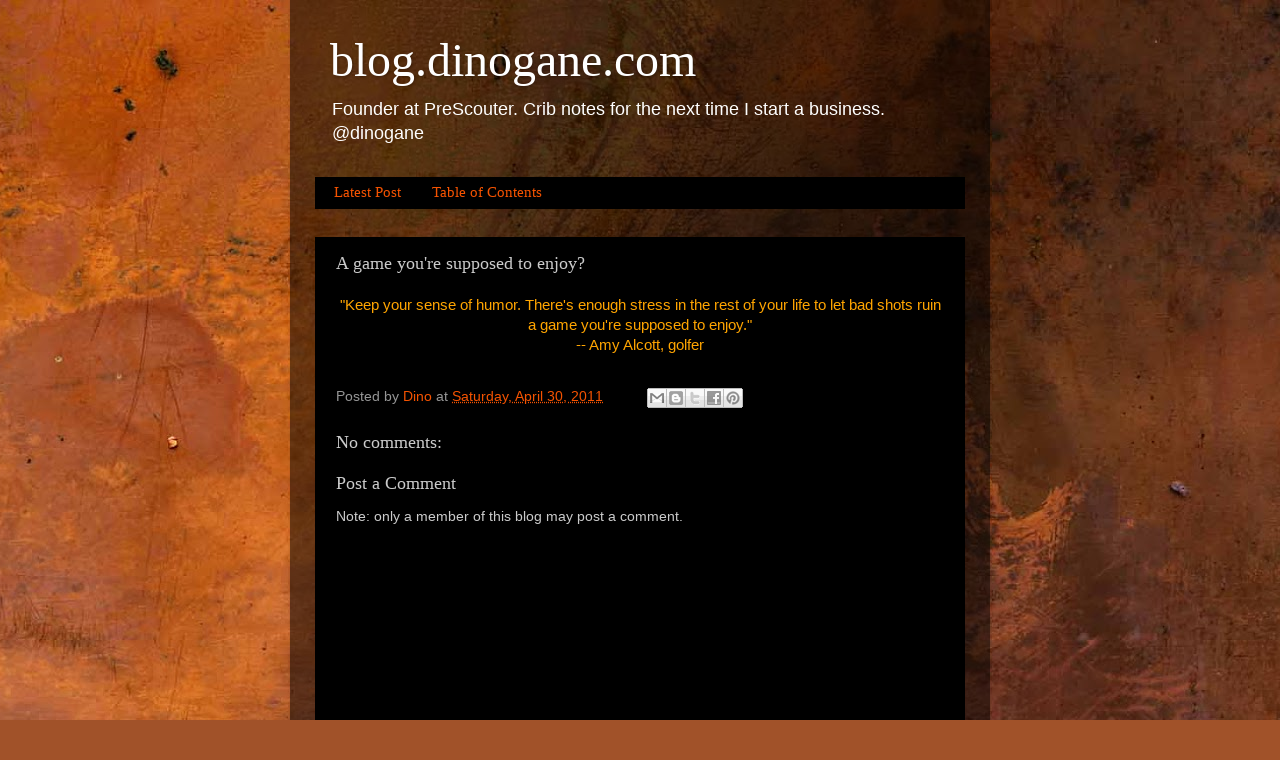

--- FILE ---
content_type: text/javascript; charset=UTF-8
request_url: http://blog.dinogane.com/2011/04/game-youre-supposed-to-enjoy.html?action=getFeed&widgetId=Feed1&widgetType=Feed&responseType=js&xssi_token=AOuZoY5LUUmW0k5unibe9KPptPtUv-ucMQ%3A1769990564937
body_size: 533
content:
try {
_WidgetManager._HandleControllerResult('Feed1', 'getFeed',{'status': 'ok', 'feed': {'entries': [{'title': 'Steve Jobs\x27 Advice for Entrepreneurs', 'link': 'http://blog.dinogane.com/2012/11/steve-jobs-advice-for-entrepreneurs.html', 'publishedDate': '2012-11-23T07:13:00.000-08:00', 'author': 'noreply@blogger.com (Dino)'}, {'title': 'Attain It', 'link': 'http://blog.dinogane.com/2012/10/attain-it.html', 'publishedDate': '2012-10-21T11:23:00.000-07:00', 'author': 'noreply@blogger.com (Dino)'}, {'title': 'Where did your Big Idea come from?', 'link': 'http://blog.dinogane.com/2012/10/where-did-your-big-idea-come-from.html', 'publishedDate': '2012-10-17T19:51:00.000-07:00', 'author': 'noreply@blogger.com (Dino)'}, {'title': '1871 - Building A Digital Chicago', 'link': 'http://blog.dinogane.com/2012/10/1871-building-digital-chicago.html', 'publishedDate': '2012-10-13T06:46:00.000-07:00', 'author': 'noreply@blogger.com (Dino)'}, {'title': 'Forget Customer Pain. Find Arbitrages.', 'link': 'http://blog.dinogane.com/2012/10/forget-customer-pain-find-arbitrages.html', 'publishedDate': '2012-10-08T17:34:00.000-07:00', 'author': 'noreply@blogger.com (Dino)'}], 'title': 'blog.dinogane.com'}});
} catch (e) {
  if (typeof log != 'undefined') {
    log('HandleControllerResult failed: ' + e);
  }
}
